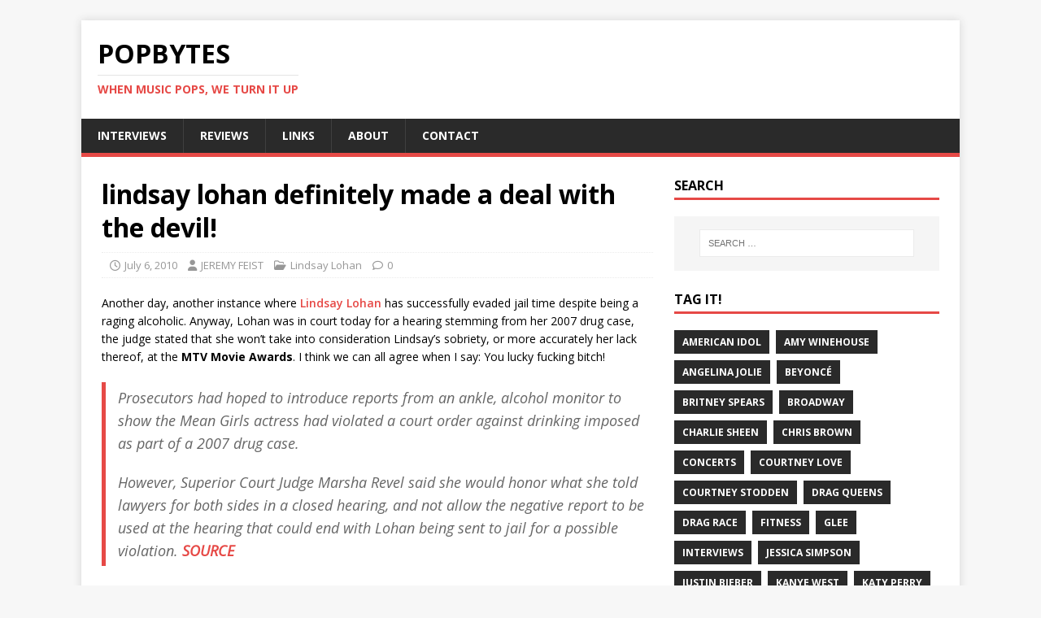

--- FILE ---
content_type: text/html; charset=UTF-8
request_url: https://www.popbytes.com/lindsay_lohan_definitely_made_a_deal_with_the_devil/
body_size: 11364
content:
<!DOCTYPE html>
<html class="no-js" lang="en-US">
<head>
<meta charset="UTF-8">
<meta name="viewport" content="width=device-width, initial-scale=1.0">
<link rel="profile" href="http://gmpg.org/xfn/11" />
<title>lindsay lohan definitely made a deal with the devil! &#8211; PopBytes</title>
    <script>function spbImageResizer_writeCookie(){the_cookie=document.cookie,the_cookie&&window.devicePixelRatio>=2&&(the_cookie="spb_image_resizer_pixel_ratio="+window.devicePixelRatio+";"+the_cookie,document.cookie=the_cookie)}spbImageResizer_writeCookie();</script>
<meta name='robots' content='max-image-preview:large' />
<!-- Jetpack Site Verification Tags -->
<meta name="google-site-verification" content="UZcwENV5b8HIapQtojGPOyt1Zr6sGFirhVgH8qcmcdc" />
<meta name="msvalidate.01" content="9B0CF832931EFE799CCEC371A630D2C3" />
<link rel='dns-prefetch' href='//stats.wp.com' />
<link rel='dns-prefetch' href='//fonts.googleapis.com' />
<link rel='dns-prefetch' href='//v0.wordpress.com' />
<link rel='preconnect' href='//i0.wp.com' />
<link rel="alternate" type="application/rss+xml" title="PopBytes &raquo; Feed" href="https://www.popbytes.com/feed/" />
<link rel="alternate" type="application/rss+xml" title="PopBytes &raquo; Comments Feed" href="https://www.popbytes.com/comments/feed/" />
<link rel="alternate" type="application/rss+xml" title="PopBytes &raquo; lindsay lohan definitely made a deal with the devil! Comments Feed" href="https://www.popbytes.com/lindsay_lohan_definitely_made_a_deal_with_the_devil/feed/" />
<link rel="alternate" title="oEmbed (JSON)" type="application/json+oembed" href="https://www.popbytes.com/wp-json/oembed/1.0/embed?url=https%3A%2F%2Fwww.popbytes.com%2Flindsay_lohan_definitely_made_a_deal_with_the_devil%2F" />
<link rel="alternate" title="oEmbed (XML)" type="text/xml+oembed" href="https://www.popbytes.com/wp-json/oembed/1.0/embed?url=https%3A%2F%2Fwww.popbytes.com%2Flindsay_lohan_definitely_made_a_deal_with_the_devil%2F&#038;format=xml" />
<style id='wp-img-auto-sizes-contain-inline-css' type='text/css'>
img:is([sizes=auto i],[sizes^="auto," i]){contain-intrinsic-size:3000px 1500px}
/*# sourceURL=wp-img-auto-sizes-contain-inline-css */
</style>
<link rel='stylesheet' id='jetpack_related-posts-css' href='https://www.popbytes.com/wp-content/plugins/jetpack/modules/related-posts/related-posts.css?ver=20240116' type='text/css' media='all' />
<style id='wp-emoji-styles-inline-css' type='text/css'>

	img.wp-smiley, img.emoji {
		display: inline !important;
		border: none !important;
		box-shadow: none !important;
		height: 1em !important;
		width: 1em !important;
		margin: 0 0.07em !important;
		vertical-align: -0.1em !important;
		background: none !important;
		padding: 0 !important;
	}
/*# sourceURL=wp-emoji-styles-inline-css */
</style>
<style id='wp-block-library-inline-css' type='text/css'>
:root{--wp-block-synced-color:#7a00df;--wp-block-synced-color--rgb:122,0,223;--wp-bound-block-color:var(--wp-block-synced-color);--wp-editor-canvas-background:#ddd;--wp-admin-theme-color:#007cba;--wp-admin-theme-color--rgb:0,124,186;--wp-admin-theme-color-darker-10:#006ba1;--wp-admin-theme-color-darker-10--rgb:0,107,160.5;--wp-admin-theme-color-darker-20:#005a87;--wp-admin-theme-color-darker-20--rgb:0,90,135;--wp-admin-border-width-focus:2px}@media (min-resolution:192dpi){:root{--wp-admin-border-width-focus:1.5px}}.wp-element-button{cursor:pointer}:root .has-very-light-gray-background-color{background-color:#eee}:root .has-very-dark-gray-background-color{background-color:#313131}:root .has-very-light-gray-color{color:#eee}:root .has-very-dark-gray-color{color:#313131}:root .has-vivid-green-cyan-to-vivid-cyan-blue-gradient-background{background:linear-gradient(135deg,#00d084,#0693e3)}:root .has-purple-crush-gradient-background{background:linear-gradient(135deg,#34e2e4,#4721fb 50%,#ab1dfe)}:root .has-hazy-dawn-gradient-background{background:linear-gradient(135deg,#faaca8,#dad0ec)}:root .has-subdued-olive-gradient-background{background:linear-gradient(135deg,#fafae1,#67a671)}:root .has-atomic-cream-gradient-background{background:linear-gradient(135deg,#fdd79a,#004a59)}:root .has-nightshade-gradient-background{background:linear-gradient(135deg,#330968,#31cdcf)}:root .has-midnight-gradient-background{background:linear-gradient(135deg,#020381,#2874fc)}:root{--wp--preset--font-size--normal:16px;--wp--preset--font-size--huge:42px}.has-regular-font-size{font-size:1em}.has-larger-font-size{font-size:2.625em}.has-normal-font-size{font-size:var(--wp--preset--font-size--normal)}.has-huge-font-size{font-size:var(--wp--preset--font-size--huge)}.has-text-align-center{text-align:center}.has-text-align-left{text-align:left}.has-text-align-right{text-align:right}.has-fit-text{white-space:nowrap!important}#end-resizable-editor-section{display:none}.aligncenter{clear:both}.items-justified-left{justify-content:flex-start}.items-justified-center{justify-content:center}.items-justified-right{justify-content:flex-end}.items-justified-space-between{justify-content:space-between}.screen-reader-text{border:0;clip-path:inset(50%);height:1px;margin:-1px;overflow:hidden;padding:0;position:absolute;width:1px;word-wrap:normal!important}.screen-reader-text:focus{background-color:#ddd;clip-path:none;color:#444;display:block;font-size:1em;height:auto;left:5px;line-height:normal;padding:15px 23px 14px;text-decoration:none;top:5px;width:auto;z-index:100000}html :where(.has-border-color){border-style:solid}html :where([style*=border-top-color]){border-top-style:solid}html :where([style*=border-right-color]){border-right-style:solid}html :where([style*=border-bottom-color]){border-bottom-style:solid}html :where([style*=border-left-color]){border-left-style:solid}html :where([style*=border-width]){border-style:solid}html :where([style*=border-top-width]){border-top-style:solid}html :where([style*=border-right-width]){border-right-style:solid}html :where([style*=border-bottom-width]){border-bottom-style:solid}html :where([style*=border-left-width]){border-left-style:solid}html :where(img[class*=wp-image-]){height:auto;max-width:100%}:where(figure){margin:0 0 1em}html :where(.is-position-sticky){--wp-admin--admin-bar--position-offset:var(--wp-admin--admin-bar--height,0px)}@media screen and (max-width:600px){html :where(.is-position-sticky){--wp-admin--admin-bar--position-offset:0px}}

/*# sourceURL=wp-block-library-inline-css */
</style><style id='global-styles-inline-css' type='text/css'>
:root{--wp--preset--aspect-ratio--square: 1;--wp--preset--aspect-ratio--4-3: 4/3;--wp--preset--aspect-ratio--3-4: 3/4;--wp--preset--aspect-ratio--3-2: 3/2;--wp--preset--aspect-ratio--2-3: 2/3;--wp--preset--aspect-ratio--16-9: 16/9;--wp--preset--aspect-ratio--9-16: 9/16;--wp--preset--color--black: #000000;--wp--preset--color--cyan-bluish-gray: #abb8c3;--wp--preset--color--white: #ffffff;--wp--preset--color--pale-pink: #f78da7;--wp--preset--color--vivid-red: #cf2e2e;--wp--preset--color--luminous-vivid-orange: #ff6900;--wp--preset--color--luminous-vivid-amber: #fcb900;--wp--preset--color--light-green-cyan: #7bdcb5;--wp--preset--color--vivid-green-cyan: #00d084;--wp--preset--color--pale-cyan-blue: #8ed1fc;--wp--preset--color--vivid-cyan-blue: #0693e3;--wp--preset--color--vivid-purple: #9b51e0;--wp--preset--gradient--vivid-cyan-blue-to-vivid-purple: linear-gradient(135deg,rgb(6,147,227) 0%,rgb(155,81,224) 100%);--wp--preset--gradient--light-green-cyan-to-vivid-green-cyan: linear-gradient(135deg,rgb(122,220,180) 0%,rgb(0,208,130) 100%);--wp--preset--gradient--luminous-vivid-amber-to-luminous-vivid-orange: linear-gradient(135deg,rgb(252,185,0) 0%,rgb(255,105,0) 100%);--wp--preset--gradient--luminous-vivid-orange-to-vivid-red: linear-gradient(135deg,rgb(255,105,0) 0%,rgb(207,46,46) 100%);--wp--preset--gradient--very-light-gray-to-cyan-bluish-gray: linear-gradient(135deg,rgb(238,238,238) 0%,rgb(169,184,195) 100%);--wp--preset--gradient--cool-to-warm-spectrum: linear-gradient(135deg,rgb(74,234,220) 0%,rgb(151,120,209) 20%,rgb(207,42,186) 40%,rgb(238,44,130) 60%,rgb(251,105,98) 80%,rgb(254,248,76) 100%);--wp--preset--gradient--blush-light-purple: linear-gradient(135deg,rgb(255,206,236) 0%,rgb(152,150,240) 100%);--wp--preset--gradient--blush-bordeaux: linear-gradient(135deg,rgb(254,205,165) 0%,rgb(254,45,45) 50%,rgb(107,0,62) 100%);--wp--preset--gradient--luminous-dusk: linear-gradient(135deg,rgb(255,203,112) 0%,rgb(199,81,192) 50%,rgb(65,88,208) 100%);--wp--preset--gradient--pale-ocean: linear-gradient(135deg,rgb(255,245,203) 0%,rgb(182,227,212) 50%,rgb(51,167,181) 100%);--wp--preset--gradient--electric-grass: linear-gradient(135deg,rgb(202,248,128) 0%,rgb(113,206,126) 100%);--wp--preset--gradient--midnight: linear-gradient(135deg,rgb(2,3,129) 0%,rgb(40,116,252) 100%);--wp--preset--font-size--small: 13px;--wp--preset--font-size--medium: 20px;--wp--preset--font-size--large: 36px;--wp--preset--font-size--x-large: 42px;--wp--preset--spacing--20: 0.44rem;--wp--preset--spacing--30: 0.67rem;--wp--preset--spacing--40: 1rem;--wp--preset--spacing--50: 1.5rem;--wp--preset--spacing--60: 2.25rem;--wp--preset--spacing--70: 3.38rem;--wp--preset--spacing--80: 5.06rem;--wp--preset--shadow--natural: 6px 6px 9px rgba(0, 0, 0, 0.2);--wp--preset--shadow--deep: 12px 12px 50px rgba(0, 0, 0, 0.4);--wp--preset--shadow--sharp: 6px 6px 0px rgba(0, 0, 0, 0.2);--wp--preset--shadow--outlined: 6px 6px 0px -3px rgb(255, 255, 255), 6px 6px rgb(0, 0, 0);--wp--preset--shadow--crisp: 6px 6px 0px rgb(0, 0, 0);}:where(.is-layout-flex){gap: 0.5em;}:where(.is-layout-grid){gap: 0.5em;}body .is-layout-flex{display: flex;}.is-layout-flex{flex-wrap: wrap;align-items: center;}.is-layout-flex > :is(*, div){margin: 0;}body .is-layout-grid{display: grid;}.is-layout-grid > :is(*, div){margin: 0;}:where(.wp-block-columns.is-layout-flex){gap: 2em;}:where(.wp-block-columns.is-layout-grid){gap: 2em;}:where(.wp-block-post-template.is-layout-flex){gap: 1.25em;}:where(.wp-block-post-template.is-layout-grid){gap: 1.25em;}.has-black-color{color: var(--wp--preset--color--black) !important;}.has-cyan-bluish-gray-color{color: var(--wp--preset--color--cyan-bluish-gray) !important;}.has-white-color{color: var(--wp--preset--color--white) !important;}.has-pale-pink-color{color: var(--wp--preset--color--pale-pink) !important;}.has-vivid-red-color{color: var(--wp--preset--color--vivid-red) !important;}.has-luminous-vivid-orange-color{color: var(--wp--preset--color--luminous-vivid-orange) !important;}.has-luminous-vivid-amber-color{color: var(--wp--preset--color--luminous-vivid-amber) !important;}.has-light-green-cyan-color{color: var(--wp--preset--color--light-green-cyan) !important;}.has-vivid-green-cyan-color{color: var(--wp--preset--color--vivid-green-cyan) !important;}.has-pale-cyan-blue-color{color: var(--wp--preset--color--pale-cyan-blue) !important;}.has-vivid-cyan-blue-color{color: var(--wp--preset--color--vivid-cyan-blue) !important;}.has-vivid-purple-color{color: var(--wp--preset--color--vivid-purple) !important;}.has-black-background-color{background-color: var(--wp--preset--color--black) !important;}.has-cyan-bluish-gray-background-color{background-color: var(--wp--preset--color--cyan-bluish-gray) !important;}.has-white-background-color{background-color: var(--wp--preset--color--white) !important;}.has-pale-pink-background-color{background-color: var(--wp--preset--color--pale-pink) !important;}.has-vivid-red-background-color{background-color: var(--wp--preset--color--vivid-red) !important;}.has-luminous-vivid-orange-background-color{background-color: var(--wp--preset--color--luminous-vivid-orange) !important;}.has-luminous-vivid-amber-background-color{background-color: var(--wp--preset--color--luminous-vivid-amber) !important;}.has-light-green-cyan-background-color{background-color: var(--wp--preset--color--light-green-cyan) !important;}.has-vivid-green-cyan-background-color{background-color: var(--wp--preset--color--vivid-green-cyan) !important;}.has-pale-cyan-blue-background-color{background-color: var(--wp--preset--color--pale-cyan-blue) !important;}.has-vivid-cyan-blue-background-color{background-color: var(--wp--preset--color--vivid-cyan-blue) !important;}.has-vivid-purple-background-color{background-color: var(--wp--preset--color--vivid-purple) !important;}.has-black-border-color{border-color: var(--wp--preset--color--black) !important;}.has-cyan-bluish-gray-border-color{border-color: var(--wp--preset--color--cyan-bluish-gray) !important;}.has-white-border-color{border-color: var(--wp--preset--color--white) !important;}.has-pale-pink-border-color{border-color: var(--wp--preset--color--pale-pink) !important;}.has-vivid-red-border-color{border-color: var(--wp--preset--color--vivid-red) !important;}.has-luminous-vivid-orange-border-color{border-color: var(--wp--preset--color--luminous-vivid-orange) !important;}.has-luminous-vivid-amber-border-color{border-color: var(--wp--preset--color--luminous-vivid-amber) !important;}.has-light-green-cyan-border-color{border-color: var(--wp--preset--color--light-green-cyan) !important;}.has-vivid-green-cyan-border-color{border-color: var(--wp--preset--color--vivid-green-cyan) !important;}.has-pale-cyan-blue-border-color{border-color: var(--wp--preset--color--pale-cyan-blue) !important;}.has-vivid-cyan-blue-border-color{border-color: var(--wp--preset--color--vivid-cyan-blue) !important;}.has-vivid-purple-border-color{border-color: var(--wp--preset--color--vivid-purple) !important;}.has-vivid-cyan-blue-to-vivid-purple-gradient-background{background: var(--wp--preset--gradient--vivid-cyan-blue-to-vivid-purple) !important;}.has-light-green-cyan-to-vivid-green-cyan-gradient-background{background: var(--wp--preset--gradient--light-green-cyan-to-vivid-green-cyan) !important;}.has-luminous-vivid-amber-to-luminous-vivid-orange-gradient-background{background: var(--wp--preset--gradient--luminous-vivid-amber-to-luminous-vivid-orange) !important;}.has-luminous-vivid-orange-to-vivid-red-gradient-background{background: var(--wp--preset--gradient--luminous-vivid-orange-to-vivid-red) !important;}.has-very-light-gray-to-cyan-bluish-gray-gradient-background{background: var(--wp--preset--gradient--very-light-gray-to-cyan-bluish-gray) !important;}.has-cool-to-warm-spectrum-gradient-background{background: var(--wp--preset--gradient--cool-to-warm-spectrum) !important;}.has-blush-light-purple-gradient-background{background: var(--wp--preset--gradient--blush-light-purple) !important;}.has-blush-bordeaux-gradient-background{background: var(--wp--preset--gradient--blush-bordeaux) !important;}.has-luminous-dusk-gradient-background{background: var(--wp--preset--gradient--luminous-dusk) !important;}.has-pale-ocean-gradient-background{background: var(--wp--preset--gradient--pale-ocean) !important;}.has-electric-grass-gradient-background{background: var(--wp--preset--gradient--electric-grass) !important;}.has-midnight-gradient-background{background: var(--wp--preset--gradient--midnight) !important;}.has-small-font-size{font-size: var(--wp--preset--font-size--small) !important;}.has-medium-font-size{font-size: var(--wp--preset--font-size--medium) !important;}.has-large-font-size{font-size: var(--wp--preset--font-size--large) !important;}.has-x-large-font-size{font-size: var(--wp--preset--font-size--x-large) !important;}
/*# sourceURL=global-styles-inline-css */
</style>

<style id='classic-theme-styles-inline-css' type='text/css'>
/*! This file is auto-generated */
.wp-block-button__link{color:#fff;background-color:#32373c;border-radius:9999px;box-shadow:none;text-decoration:none;padding:calc(.667em + 2px) calc(1.333em + 2px);font-size:1.125em}.wp-block-file__button{background:#32373c;color:#fff;text-decoration:none}
/*# sourceURL=/wp-includes/css/classic-themes.min.css */
</style>
<link rel='stylesheet' id='contact-form-7-css' href='https://www.popbytes.com/wp-content/plugins/contact-form-7/includes/css/styles.css?ver=6.1.4' type='text/css' media='all' />
<link rel='stylesheet' id='spb-frontend-css' href='https://www.popbytes.com/wp-content/plugins/swift-framework/includes/page-builder/frontend-assets/css/spb-styles.css' type='text/css' media='all' />
<link rel='stylesheet' id='swift-slider-min-css' href='https://www.popbytes.com/wp-content/plugins/swift-framework/includes/swift-slider/assets/css/swift-slider.min.css' type='text/css' media='all' />
<link rel='stylesheet' id='mh-google-fonts-css' href='https://fonts.googleapis.com/css?family=Open+Sans:400,400italic,700,600' type='text/css' media='all' />
<link rel='stylesheet' id='mh-magazine-lite-css' href='https://www.popbytes.com/wp-content/themes/mh-magazine-lite/style.css?ver=2.10.0' type='text/css' media='all' />
<link rel='stylesheet' id='mh-font-awesome-css' href='https://www.popbytes.com/wp-content/themes/mh-magazine-lite/includes/font-awesome.min.css' type='text/css' media='all' />
<script type="text/javascript" id="jetpack_related-posts-js-extra">
/* <![CDATA[ */
var related_posts_js_options = {"post_heading":"h4"};
//# sourceURL=jetpack_related-posts-js-extra
/* ]]> */
</script>
<script type="text/javascript" src="https://www.popbytes.com/wp-content/plugins/jetpack/_inc/build/related-posts/related-posts.min.js?ver=20240116" id="jetpack_related-posts-js"></script>
<script type="text/javascript" src="https://www.popbytes.com/wp-includes/js/jquery/jquery.min.js?ver=3.7.1" id="jquery-core-js"></script>
<script type="text/javascript" src="https://www.popbytes.com/wp-includes/js/jquery/jquery-migrate.min.js?ver=3.4.1" id="jquery-migrate-js"></script>
<script type="text/javascript" src="https://www.popbytes.com/wp-content/plugins/swift-framework/public/js/lib/imagesloaded.pkgd.min.js" id="imagesLoaded-js"></script>
<script type="text/javascript" src="https://www.popbytes.com/wp-content/plugins/swift-framework/public/js/lib/jquery.viewports.min.js" id="jquery-viewports-js"></script>
<script type="text/javascript" src="https://www.popbytes.com/wp-content/plugins/swift-framework/public/js/lib/jquery.smartresize.min.js" id="jquery-smartresize-js"></script>
<script type="text/javascript" id="mh-scripts-js-extra">
/* <![CDATA[ */
var mh_magazine = {"text":{"toggle_menu":"Toggle Menu"}};
//# sourceURL=mh-scripts-js-extra
/* ]]> */
</script>
<script type="text/javascript" src="https://www.popbytes.com/wp-content/themes/mh-magazine-lite/js/scripts.js?ver=2.10.0" id="mh-scripts-js"></script>
<link rel="https://api.w.org/" href="https://www.popbytes.com/wp-json/" /><link rel="alternate" title="JSON" type="application/json" href="https://www.popbytes.com/wp-json/wp/v2/posts/6636" /><link rel="EditURI" type="application/rsd+xml" title="RSD" href="https://www.popbytes.com/xmlrpc.php?rsd" />
<meta name="generator" content="WordPress 6.9" />
<link rel="canonical" href="https://www.popbytes.com/lindsay_lohan_definitely_made_a_deal_with_the_devil/" />
<link rel='shortlink' href='https://wp.me/p1tulY-1J2' />
			<script type="text/javascript">
			var ajaxurl = 'https://www.popbytes.com/wp-admin/admin-ajax.php';
			</script>
				<style>img#wpstats{display:none}</style>
		<!--[if lt IE 9]>
<script src="https://www.popbytes.com/wp-content/themes/mh-magazine-lite/js/css3-mediaqueries.js"></script>
<![endif]-->
<meta name="description" content="Another day, another instance where Lindsay Lohan has successfully evaded jail time despite being a raging alcoholic. Anyway, Lohan was in court today for a hearing stemming from her 2007 drug case, the judge stated that she won&#039;t take into consideration Lindsay&#039;s sobriety, or more accurately her lack thereof, at the MTV Movie Awards. I&hellip;" />

<!-- Jetpack Open Graph Tags -->
<meta property="og:type" content="article" />
<meta property="og:title" content="lindsay lohan definitely made a deal with the devil!" />
<meta property="og:url" content="https://www.popbytes.com/lindsay_lohan_definitely_made_a_deal_with_the_devil/" />
<meta property="og:description" content="Another day, another instance where Lindsay Lohan has successfully evaded jail time despite being a raging alcoholic. Anyway, Lohan was in court today for a hearing stemming from her 2007 drug case…" />
<meta property="article:published_time" content="2010-07-06T12:02:50+00:00" />
<meta property="article:modified_time" content="2011-03-02T21:51:25+00:00" />
<meta property="og:site_name" content="PopBytes" />
<meta property="og:image" content="https://www.popbytes.com/img/lindsay-lohan-in-court-1.jpg" />
<meta property="og:image:secure_url" content="https://i0.wp.com/www.popbytes.com/img/lindsay-lohan-in-court-1.jpg?ssl=1" />
<meta property="og:image:width" content="500" />
<meta property="og:image:height" content="380" />
<meta property="og:image:alt" content="" />
<meta property="og:locale" content="en_US" />
<meta name="twitter:text:title" content="lindsay lohan definitely made a deal with the devil!" />
<meta name="twitter:image" content="https://www.popbytes.com/img/lindsay-lohan-in-court-1.jpg?w=640" />
<meta name="twitter:card" content="summary_large_image" />

<!-- End Jetpack Open Graph Tags -->
</head>
<body id="mh-mobile" class="wp-singular post-template-default single single-post postid-6636 single-format-standard wp-theme-mh-magazine-lite swift-framework-v2.8.0 mh-magazine-lite-v2.10.0 mh-right-sb" itemscope="itemscope" itemtype="https://schema.org/WebPage">
<div class="mh-container mh-container-outer">
<div class="mh-header-mobile-nav mh-clearfix"></div>
<header class="mh-header" itemscope="itemscope" itemtype="https://schema.org/WPHeader">
	<div class="mh-container mh-container-inner mh-row mh-clearfix">
		<div class="mh-custom-header mh-clearfix">
<div class="mh-site-identity">
<div class="mh-site-logo" role="banner" itemscope="itemscope" itemtype="https://schema.org/Brand">
<div class="mh-header-text">
<a class="mh-header-text-link" href="https://www.popbytes.com/" title="PopBytes" rel="home">
<h2 class="mh-header-title">PopBytes</h2>
<h3 class="mh-header-tagline">WHEN MUSIC POPS, WE TURN IT UP</h3>
</a>
</div>
</div>
</div>
</div>
	</div>
	<div class="mh-main-nav-wrap">
		<nav class="mh-navigation mh-main-nav mh-container mh-container-inner mh-clearfix" itemscope="itemscope" itemtype="https://schema.org/SiteNavigationElement">
			<div class="menu-main-container"><ul id="menu-main" class="menu"><li id="menu-item-95338" class="menu-item menu-item-type-custom menu-item-object-custom menu-item-95338"><a href="/tag/interviews/">INTERVIEWS</a></li>
<li id="menu-item-98848" class="menu-item menu-item-type-taxonomy menu-item-object-post_tag menu-item-98848"><a href="https://www.popbytes.com/tag/reviews/">REVIEWS</a></li>
<li id="menu-item-90767" class="menu-item menu-item-type-post_type menu-item-object-page menu-item-90767"><a href="https://www.popbytes.com/links/">LINKS</a></li>
<li id="menu-item-90761" class="menu-item menu-item-type-post_type menu-item-object-page menu-item-90761"><a href="https://www.popbytes.com/about/">ABOUT</a></li>
<li id="menu-item-90762" class="menu-item menu-item-type-post_type menu-item-object-page menu-item-90762"><a href="https://www.popbytes.com/contact/">CONTACT</a></li>
</ul></div>		</nav>
	</div>
</header><div class="mh-wrapper mh-clearfix">
	<div id="main-content" class="mh-content" role="main" itemprop="mainContentOfPage"><article id="post-6636" class="post-6636 post type-post status-publish format-standard hentry category-lindsay_lohan tag-lindsay-lohan">
	<header class="entry-header mh-clearfix"><h1 class="entry-title">lindsay lohan definitely made a deal with the devil!</h1><p class="mh-meta entry-meta">
<span class="entry-meta-date updated"><i class="far fa-clock"></i><a href="https://www.popbytes.com/2010/07/">July 6, 2010</a></span>
<span class="entry-meta-author author vcard"><i class="fa fa-user"></i><a class="fn" href="https://www.popbytes.com/author/jeremy/">JEREMY FEIST</a></span>
<span class="entry-meta-categories"><i class="far fa-folder-open"></i><a href="https://www.popbytes.com/archive/people/lindsay_lohan/" rel="category tag">Lindsay Lohan</a></span>
<span class="entry-meta-comments"><i class="far fa-comment"></i><a class="mh-comment-scroll" href="https://www.popbytes.com/lindsay_lohan_definitely_made_a_deal_with_the_devil/#mh-comments">0</a></span>
</p>
	</header>
		<div class="entry-content mh-clearfix"><p>Another day, another instance where <strong><a href="https://www.popbytes.com/archive/people/lindsay_lohan/" class=text target=_blank>Lindsay Lohan</a></strong> has successfully evaded jail time despite being a raging alcoholic. Anyway, Lohan was in court today for a hearing stemming from her 2007 drug case, the judge stated that she won&#8217;t take into consideration Lindsay&#8217;s sobriety, or more accurately her lack thereof, at the <strong>MTV Movie Awards</strong>. I think we can all agree when I say: You lucky fucking bitch!</p>
<blockquote><p>Prosecutors had hoped to introduce reports from an ankle, alcohol monitor to show the <em>Mean Girls</em> actress had violated a court order against drinking imposed as part of a 2007 drug case.</p>
<p>However, Superior Court Judge Marsha Revel said she would honor what she told lawyers for both sides in a closed hearing, and not allow the negative report to be used at the hearing that could end with Lohan being sent to jail for a possible violation. <a href="http://www.huffingtonpost.com/2010/07/06/lohan-judge-wont-consider_n_636632.html" class=text target=_blank>SOURCE</a></p></blockquote>
<p><em>Seriously?</em> <em><strong>Seriously?!?!</strong></em> Holy Christ, what does this woman have to do to convince you that she has more booze running through her then the Napa fucking Valley? I&#8217;m sure she must have sucked off the devil or something like that for legal immunity here, because at this point the girl can pretty much swim around in a kiddie pool full of rum out in front of a police station and they wouldn&#8217;t even bother turning on the sprinkler system to scare her off.</p>
<p><CENTER><IMG data-recalc-dims="1" src="https://i0.wp.com/www.popbytes.com/img/lindsay-lohan-in-court-1.jpg?resize=500%2C380&#038;ssl=1" BORDER=0 width="500" height="380"></CENTER></p>

<div id='jp-relatedposts' class='jp-relatedposts' >
	<h3 class="jp-relatedposts-headline"><em>Related</em></h3>
</div>	</div><div class="entry-tags mh-clearfix"><i class="fa fa-tag"></i><ul><li><a href="https://www.popbytes.com/tag/lindsay-lohan/" rel="tag">Lindsay Lohan</a></li></ul></div></article><div class="mh-author-box mh-clearfix">
	<figure class="mh-author-box-avatar">
			</figure>
	<div class="mh-author-box-header">
		<span class="mh-author-box-name">
			About JEREMY FEIST		</span>
					<span class="mh-author-box-postcount">
				<a href="https://www.popbytes.com/author/jeremy/" title="More articles written by JEREMY FEIST'">
					4832 Articles				</a>
			</span>
			</div>
			<div class="mh-author-box-bio">
			Jeremy Feist is an (ahem) entertainer from Toronto, Canada. He writes, acts, and performs on stage, and has been a writer for Popbytes for almost three years now. He lives in Toronto with his boyfriend, his incredibly dumb but cute puppy, and his immortal cat.		</div>
	</div><nav class="mh-post-nav mh-row mh-clearfix" itemscope="itemscope" itemtype="https://schema.org/SiteNavigationElement">
<div class="mh-col-1-2 mh-post-nav-item mh-post-nav-prev">
<a href="https://www.popbytes.com/prince_has_killed_the_internet/" rel="prev"><span>Previous</span><p>prince has killed the internet</p></a></div>
<div class="mh-col-1-2 mh-post-nav-item mh-post-nav-next">
<a href="https://www.popbytes.com/marina_and_the_diamonds_hollywood_acoustic/" rel="next"><span>Next</span><p>Marina and the Diamonds &#8211; Hollywood (acoustic)</p></a></div>
</nav>

<div id="disqus_thread"></div>
	</div>
	<aside class="mh-widget-col-1 mh-sidebar" itemscope="itemscope" itemtype="https://schema.org/WPSideBar"><div id="search-2" class="mh-widget widget_search"><h4 class="mh-widget-title"><span class="mh-widget-title-inner">SEARCH</span></h4><form role="search" method="get" class="search-form" action="https://www.popbytes.com/">
				<label>
					<span class="screen-reader-text">Search for:</span>
					<input type="search" class="search-field" placeholder="Search &hellip;" value="" name="s" />
				</label>
				<input type="submit" class="search-submit" value="Search" />
			</form></div><div id="tag_cloud-2" class="mh-widget widget_tag_cloud"><h4 class="mh-widget-title"><span class="mh-widget-title-inner">TAG IT!</span></h4><div class="tagcloud"><a href="https://www.popbytes.com/tag/american-idol/" class="tag-cloud-link tag-link-302 tag-link-position-1" style="font-size: 12px;">American Idol</a>
<a href="https://www.popbytes.com/tag/amy-winehouse/" class="tag-cloud-link tag-link-236 tag-link-position-2" style="font-size: 12px;">Amy Winehouse</a>
<a href="https://www.popbytes.com/tag/angelina-jolie/" class="tag-cloud-link tag-link-163 tag-link-position-3" style="font-size: 12px;">Angelina Jolie</a>
<a href="https://www.popbytes.com/tag/beyonce/" class="tag-cloud-link tag-link-3624 tag-link-position-4" style="font-size: 12px;">Beyoncé</a>
<a href="https://www.popbytes.com/tag/britney-spears/" class="tag-cloud-link tag-link-107 tag-link-position-5" style="font-size: 12px;">Britney Spears</a>
<a href="https://www.popbytes.com/tag/broadway/" class="tag-cloud-link tag-link-170 tag-link-position-6" style="font-size: 12px;">Broadway</a>
<a href="https://www.popbytes.com/tag/charlie-sheen/" class="tag-cloud-link tag-link-147 tag-link-position-7" style="font-size: 12px;">Charlie Sheen</a>
<a href="https://www.popbytes.com/tag/chris-brown/" class="tag-cloud-link tag-link-495 tag-link-position-8" style="font-size: 12px;">Chris Brown</a>
<a href="https://www.popbytes.com/tag/concerts/" class="tag-cloud-link tag-link-3633 tag-link-position-9" style="font-size: 12px;">Concerts</a>
<a href="https://www.popbytes.com/tag/courtney-love/" class="tag-cloud-link tag-link-59 tag-link-position-10" style="font-size: 12px;">Courtney Love</a>
<a href="https://www.popbytes.com/tag/courtney-stodden/" class="tag-cloud-link tag-link-3642 tag-link-position-11" style="font-size: 12px;">Courtney Stodden</a>
<a href="https://www.popbytes.com/tag/drag-queens/" class="tag-cloud-link tag-link-1775 tag-link-position-12" style="font-size: 12px;">Drag Queens</a>
<a href="https://www.popbytes.com/tag/drag-race/" class="tag-cloud-link tag-link-710 tag-link-position-13" style="font-size: 12px;">Drag Race</a>
<a href="https://www.popbytes.com/tag/fitness/" class="tag-cloud-link tag-link-166 tag-link-position-14" style="font-size: 12px;">Fitness</a>
<a href="https://www.popbytes.com/tag/glee-tv-show/" class="tag-cloud-link tag-link-141 tag-link-position-15" style="font-size: 12px;">Glee</a>
<a href="https://www.popbytes.com/tag/interviews/" class="tag-cloud-link tag-link-3629 tag-link-position-16" style="font-size: 12px;">Interviews</a>
<a href="https://www.popbytes.com/tag/jessica-simpson/" class="tag-cloud-link tag-link-222 tag-link-position-17" style="font-size: 12px;">Jessica Simpson</a>
<a href="https://www.popbytes.com/tag/justin-bieber/" class="tag-cloud-link tag-link-195 tag-link-position-18" style="font-size: 12px;">Justin Bieber</a>
<a href="https://www.popbytes.com/tag/kanye-west/" class="tag-cloud-link tag-link-454 tag-link-position-19" style="font-size: 12px;">Kanye West</a>
<a href="https://www.popbytes.com/tag/katy-perry/" class="tag-cloud-link tag-link-3637 tag-link-position-20" style="font-size: 12px;">Katy Perry</a>
<a href="https://www.popbytes.com/tag/khloe-kardashian/" class="tag-cloud-link tag-link-288 tag-link-position-21" style="font-size: 12px;">Khloe Kardashian</a>
<a href="https://www.popbytes.com/tag/kim-kardashian/" class="tag-cloud-link tag-link-130 tag-link-position-22" style="font-size: 12px;">Kim Kardashian</a>
<a href="https://www.popbytes.com/tag/kris-humphries/" class="tag-cloud-link tag-link-789 tag-link-position-23" style="font-size: 12px;">Kris Humphries</a>
<a href="https://www.popbytes.com/tag/kris-jenner/" class="tag-cloud-link tag-link-423 tag-link-position-24" style="font-size: 12px;">Kris Jenner</a>
<a href="https://www.popbytes.com/tag/lady-gaga/" class="tag-cloud-link tag-link-58 tag-link-position-25" style="font-size: 12px;">Lady Gaga</a>
<a href="https://www.popbytes.com/tag/legal-issues/" class="tag-cloud-link tag-link-202 tag-link-position-26" style="font-size: 12px;">Legal Issues</a>
<a href="https://www.popbytes.com/tag/lindsay-lohan/" class="tag-cloud-link tag-link-127 tag-link-position-27" style="font-size: 12px;">Lindsay Lohan</a>
<a href="https://www.popbytes.com/tag/madonna/" class="tag-cloud-link tag-link-3627 tag-link-position-28" style="font-size: 12px;">Madonna</a>
<a href="https://www.popbytes.com/tag/mashup/" class="tag-cloud-link tag-link-144 tag-link-position-29" style="font-size: 12px;">Mashup</a>
<a href="https://www.popbytes.com/tag/miley-cyrus/" class="tag-cloud-link tag-link-257 tag-link-position-30" style="font-size: 12px;">Miley Cyrus</a>
<a href="https://www.popbytes.com/tag/musicals/" class="tag-cloud-link tag-link-1046 tag-link-position-31" style="font-size: 12px;">Musicals</a>
<a href="https://www.popbytes.com/tag/music-videos/" class="tag-cloud-link tag-link-294 tag-link-position-32" style="font-size: 12px;">Music Videos</a>
<a href="https://www.popbytes.com/tag/national-enquirer/" class="tag-cloud-link tag-link-303 tag-link-position-33" style="font-size: 12px;">National Enquirer</a>
<a href="https://www.popbytes.com/tag/nicki-minaj/" class="tag-cloud-link tag-link-3636 tag-link-position-34" style="font-size: 12px;">Nicki Minaj</a>
<a href="https://www.popbytes.com/tag/oscars/" class="tag-cloud-link tag-link-3628 tag-link-position-35" style="font-size: 12px;">Oscars</a>
<a href="https://www.popbytes.com/tag/paris-hilton/" class="tag-cloud-link tag-link-227 tag-link-position-36" style="font-size: 12px;">Paris Hilton</a>
<a href="https://www.popbytes.com/tag/r-i-p/" class="tag-cloud-link tag-link-514 tag-link-position-37" style="font-size: 12px;">R.I.P.</a>
<a href="https://www.popbytes.com/tag/reviews/" class="tag-cloud-link tag-link-3615 tag-link-position-38" style="font-size: 12px;">Reviews</a>
<a href="https://www.popbytes.com/tag/rihanna/" class="tag-cloud-link tag-link-157 tag-link-position-39" style="font-size: 12px;">Rihanna</a>
<a href="https://www.popbytes.com/tag/rupaul/" class="tag-cloud-link tag-link-709 tag-link-position-40" style="font-size: 12px;">RuPaul</a>
<a href="https://www.popbytes.com/tag/sex-tapes/" class="tag-cloud-link tag-link-1267 tag-link-position-41" style="font-size: 12px;">Sex Tapes</a>
<a href="https://www.popbytes.com/tag/star-magazine/" class="tag-cloud-link tag-link-164 tag-link-position-42" style="font-size: 12px;">Star Magazine</a>
<a href="https://www.popbytes.com/tag/tori-amos/" class="tag-cloud-link tag-link-602 tag-link-position-43" style="font-size: 12px;">Tori Amos</a>
<a href="https://www.popbytes.com/tag/trailers/" class="tag-cloud-link tag-link-3618 tag-link-position-44" style="font-size: 12px;">Trailers</a>
<a href="https://www.popbytes.com/tag/twitter/" class="tag-cloud-link tag-link-521 tag-link-position-45" style="font-size: 12px;">Twitter</a></div>
</div><div id="text-47" class="mh-widget widget_text"><h4 class="mh-widget-title"><span class="mh-widget-title-inner">AWWW, SHUCKS!</span></h4>			<div class="textwidget"><div style="text-align: center;">The <strong>Los Angeles Times</strong> calls PopBytes <i>gushy takes on the latest dish; the star-struck fan's alternative to Defamer</i><br />
DEC 1 '05 \ PAGE E30</div>
<br /><br />
<div style="text-align: center;">The <strong>Wall St. Journal</strong> calls PopBytes <i>spirited takes on pop culture, music, television</i><br />
NOV 12 '04 \ PAGE B6</div>
<br /><br />
<div style="text-align: center; "><i>PopBytes is funny, witty and so bloody trashy and informative that you'll be stuck on it for hours. HOURS WE TELL YOU!</i><br />
iamalwaysright.co.uk</div></div>
		</div><div id="nav_menu-2" class="mh-widget widget_nav_menu"><div class="menu-footer-container"><ul id="menu-footer" class="menu"><li id="menu-item-90757" class="menu-item menu-item-type-post_type menu-item-object-page menu-item-90757"><a href="https://www.popbytes.com/about/copyright/">COPYRIGHT NOTICES</a></li>
<li id="menu-item-90758" class="menu-item menu-item-type-post_type menu-item-object-page menu-item-90758"><a href="https://www.popbytes.com/about/privacy/" title="PRIVACY POLICY">PRIVACY</a></li>
</ul></div></div><div id="text-43" class="mh-widget widget_text">			<div class="textwidget"><!-- Global site tag (gtag.js) - Google Analytics -->
<script async src="https://www.googletagmanager.com/gtag/js?id=G-GZM45JSGER"></script>
<script>
  window.dataLayer = window.dataLayer || [];
  function gtag(){dataLayer.push(arguments);}
  gtag('js', new Date());

  gtag('config', 'G-GZM45JSGER');
</script></div>
		</div></aside></div>
<div class="mh-copyright-wrap">
	<div class="mh-container mh-container-inner mh-clearfix">
		<p class="mh-copyright">Copyright &copy; 2026 | WordPress Theme by <a href="https://mhthemes.com/themes/mh-magazine/?utm_source=customer&#038;utm_medium=link&#038;utm_campaign=MH+Magazine+Lite" rel="nofollow">MH Themes</a></p>
	</div>
</div>
</div><!-- .mh-container-outer -->
<script type="speculationrules">
{"prefetch":[{"source":"document","where":{"and":[{"href_matches":"/*"},{"not":{"href_matches":["/wp-*.php","/wp-admin/*","/wp-content/uploads/*","/wp-content/*","/wp-content/plugins/*","/wp-content/themes/mh-magazine-lite/*","/*\\?(.+)"]}},{"not":{"selector_matches":"a[rel~=\"nofollow\"]"}},{"not":{"selector_matches":".no-prefetch, .no-prefetch a"}}]},"eagerness":"conservative"}]}
</script>
            <div id="countdown-locale" data-label_year="Year"
                 data-label_years="Years"
                 data-label_month="Month"
                 data-label_months="Months"
                 data-label_weeks="Weeks"
                 data-label_week="Week"
                 data-label_days="Days"
                 data-label_day="Day"
                 data-label_hours="Hours"
                 data-label_hour="Hour"
                 data-label_mins="Mins"
                 data-label_min="Min"
                 data-label_secs="Secs"
                 data-label_sec="Sec"></div>
        
			<div class="sf-container-overlay">
				<div class="sf-loader">
									</div>
			</div>

		<script type="text/javascript" src="https://www.popbytes.com/wp-includes/js/dist/hooks.min.js?ver=dd5603f07f9220ed27f1" id="wp-hooks-js"></script>
<script type="text/javascript" src="https://www.popbytes.com/wp-includes/js/dist/i18n.min.js?ver=c26c3dc7bed366793375" id="wp-i18n-js"></script>
<script type="text/javascript" id="wp-i18n-js-after">
/* <![CDATA[ */
wp.i18n.setLocaleData( { 'text direction\u0004ltr': [ 'ltr' ] } );
//# sourceURL=wp-i18n-js-after
/* ]]> */
</script>
<script type="text/javascript" src="https://www.popbytes.com/wp-content/plugins/contact-form-7/includes/swv/js/index.js?ver=6.1.4" id="swv-js"></script>
<script type="text/javascript" id="contact-form-7-js-before">
/* <![CDATA[ */
var wpcf7 = {
    "api": {
        "root": "https:\/\/www.popbytes.com\/wp-json\/",
        "namespace": "contact-form-7\/v1"
    }
};
//# sourceURL=contact-form-7-js-before
/* ]]> */
</script>
<script type="text/javascript" src="https://www.popbytes.com/wp-content/plugins/contact-form-7/includes/js/index.js?ver=6.1.4" id="contact-form-7-js"></script>
<script type="text/javascript" id="disqus_count-js-extra">
/* <![CDATA[ */
var countVars = {"disqusShortname":"popbytes"};
//# sourceURL=disqus_count-js-extra
/* ]]> */
</script>
<script type="text/javascript" src="https://www.popbytes.com/wp-content/plugins/disqus-comment-system/public/js/comment_count.js?ver=3.1.3" id="disqus_count-js"></script>
<script type="text/javascript" id="disqus_embed-js-extra">
/* <![CDATA[ */
var embedVars = {"disqusConfig":{"integration":"wordpress 3.1.3 6.9"},"disqusIdentifier":"6636 http://hollywoodhipster.com/archive/2010/07/lindsay_lohan_definitely_made_a_deal_with_the_devil.shtml","disqusShortname":"popbytes","disqusTitle":"lindsay lohan definitely made a deal with the devil!","disqusUrl":"https://www.popbytes.com/lindsay_lohan_definitely_made_a_deal_with_the_devil/","postId":"6636"};
//# sourceURL=disqus_embed-js-extra
/* ]]> */
</script>
<script type="text/javascript" src="https://www.popbytes.com/wp-content/plugins/disqus-comment-system/public/js/comment_embed.js?ver=3.1.3" id="disqus_embed-js"></script>
<script type="text/javascript" src="https://www.popbytes.com/wp-content/plugins/swift-framework/includes/page-builder/frontend-assets/js/lib/modernizr-custom.js" id="modernizr-js"></script>
<script type="text/javascript" src="https://www.popbytes.com/wp-content/plugins/swift-framework/includes/page-builder/frontend-assets/js/spb-functions.min.js" id="spb-frontend-js-min-js"></script>
<script type="text/javascript" data-cfasync="true" src="https://www.popbytes.com/wp-content/plugins/swift-framework/includes/swift-slider/assets/js/swift-slider.min.js" id="swift-slider-min-js"></script>
<script type="text/javascript" id="jetpack-stats-js-before">
/* <![CDATA[ */
_stq = window._stq || [];
_stq.push([ "view", JSON.parse("{\"v\":\"ext\",\"blog\":\"21804530\",\"post\":\"6636\",\"tz\":\"-8\",\"srv\":\"www.popbytes.com\",\"j\":\"1:15.3.1\"}") ]);
_stq.push([ "clickTrackerInit", "21804530", "6636" ]);
//# sourceURL=jetpack-stats-js-before
/* ]]> */
</script>
<script type="text/javascript" src="https://stats.wp.com/e-202603.js" id="jetpack-stats-js" defer="defer" data-wp-strategy="defer"></script>
<script id="wp-emoji-settings" type="application/json">
{"baseUrl":"https://s.w.org/images/core/emoji/17.0.2/72x72/","ext":".png","svgUrl":"https://s.w.org/images/core/emoji/17.0.2/svg/","svgExt":".svg","source":{"concatemoji":"https://www.popbytes.com/wp-includes/js/wp-emoji-release.min.js?ver=6.9"}}
</script>
<script type="module">
/* <![CDATA[ */
/*! This file is auto-generated */
const a=JSON.parse(document.getElementById("wp-emoji-settings").textContent),o=(window._wpemojiSettings=a,"wpEmojiSettingsSupports"),s=["flag","emoji"];function i(e){try{var t={supportTests:e,timestamp:(new Date).valueOf()};sessionStorage.setItem(o,JSON.stringify(t))}catch(e){}}function c(e,t,n){e.clearRect(0,0,e.canvas.width,e.canvas.height),e.fillText(t,0,0);t=new Uint32Array(e.getImageData(0,0,e.canvas.width,e.canvas.height).data);e.clearRect(0,0,e.canvas.width,e.canvas.height),e.fillText(n,0,0);const a=new Uint32Array(e.getImageData(0,0,e.canvas.width,e.canvas.height).data);return t.every((e,t)=>e===a[t])}function p(e,t){e.clearRect(0,0,e.canvas.width,e.canvas.height),e.fillText(t,0,0);var n=e.getImageData(16,16,1,1);for(let e=0;e<n.data.length;e++)if(0!==n.data[e])return!1;return!0}function u(e,t,n,a){switch(t){case"flag":return n(e,"\ud83c\udff3\ufe0f\u200d\u26a7\ufe0f","\ud83c\udff3\ufe0f\u200b\u26a7\ufe0f")?!1:!n(e,"\ud83c\udde8\ud83c\uddf6","\ud83c\udde8\u200b\ud83c\uddf6")&&!n(e,"\ud83c\udff4\udb40\udc67\udb40\udc62\udb40\udc65\udb40\udc6e\udb40\udc67\udb40\udc7f","\ud83c\udff4\u200b\udb40\udc67\u200b\udb40\udc62\u200b\udb40\udc65\u200b\udb40\udc6e\u200b\udb40\udc67\u200b\udb40\udc7f");case"emoji":return!a(e,"\ud83e\u1fac8")}return!1}function f(e,t,n,a){let r;const o=(r="undefined"!=typeof WorkerGlobalScope&&self instanceof WorkerGlobalScope?new OffscreenCanvas(300,150):document.createElement("canvas")).getContext("2d",{willReadFrequently:!0}),s=(o.textBaseline="top",o.font="600 32px Arial",{});return e.forEach(e=>{s[e]=t(o,e,n,a)}),s}function r(e){var t=document.createElement("script");t.src=e,t.defer=!0,document.head.appendChild(t)}a.supports={everything:!0,everythingExceptFlag:!0},new Promise(t=>{let n=function(){try{var e=JSON.parse(sessionStorage.getItem(o));if("object"==typeof e&&"number"==typeof e.timestamp&&(new Date).valueOf()<e.timestamp+604800&&"object"==typeof e.supportTests)return e.supportTests}catch(e){}return null}();if(!n){if("undefined"!=typeof Worker&&"undefined"!=typeof OffscreenCanvas&&"undefined"!=typeof URL&&URL.createObjectURL&&"undefined"!=typeof Blob)try{var e="postMessage("+f.toString()+"("+[JSON.stringify(s),u.toString(),c.toString(),p.toString()].join(",")+"));",a=new Blob([e],{type:"text/javascript"});const r=new Worker(URL.createObjectURL(a),{name:"wpTestEmojiSupports"});return void(r.onmessage=e=>{i(n=e.data),r.terminate(),t(n)})}catch(e){}i(n=f(s,u,c,p))}t(n)}).then(e=>{for(const n in e)a.supports[n]=e[n],a.supports.everything=a.supports.everything&&a.supports[n],"flag"!==n&&(a.supports.everythingExceptFlag=a.supports.everythingExceptFlag&&a.supports[n]);var t;a.supports.everythingExceptFlag=a.supports.everythingExceptFlag&&!a.supports.flag,a.supports.everything||((t=a.source||{}).concatemoji?r(t.concatemoji):t.wpemoji&&t.twemoji&&(r(t.twemoji),r(t.wpemoji)))});
//# sourceURL=https://www.popbytes.com/wp-includes/js/wp-emoji-loader.min.js
/* ]]> */
</script>
</body>
</html>